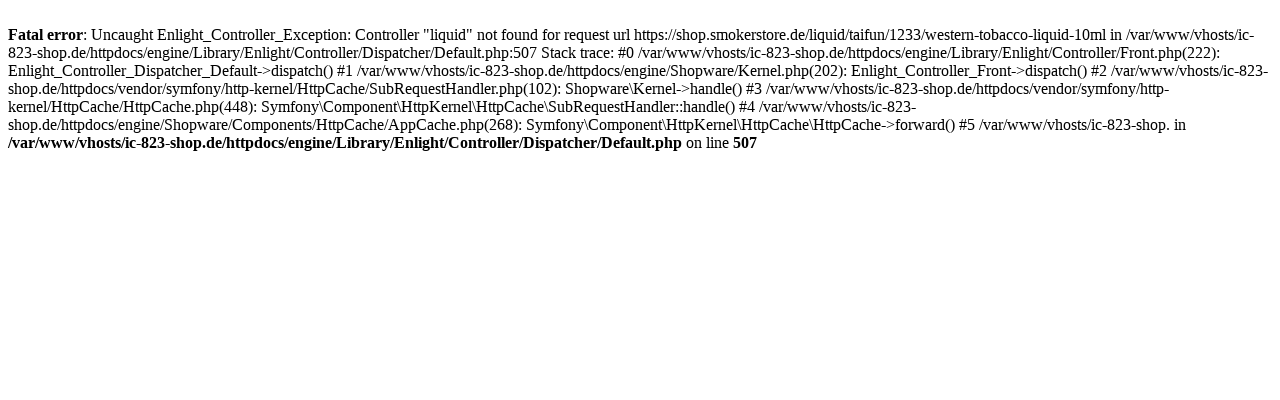

--- FILE ---
content_type: text/html; charset=UTF-8
request_url: https://shop.smokerstore.de/liquid/taifun/1233/western-tobacco-liquid-10ml
body_size: 296
content:
<br />
<b>Fatal error</b>:  Uncaught Enlight_Controller_Exception: Controller &quot;liquid&quot; not found for request url https://shop.smokerstore.de/liquid/taifun/1233/western-tobacco-liquid-10ml in /var/www/vhosts/ic-823-shop.de/httpdocs/engine/Library/Enlight/Controller/Dispatcher/Default.php:507
Stack trace:
#0 /var/www/vhosts/ic-823-shop.de/httpdocs/engine/Library/Enlight/Controller/Front.php(222): Enlight_Controller_Dispatcher_Default-&gt;dispatch()
#1 /var/www/vhosts/ic-823-shop.de/httpdocs/engine/Shopware/Kernel.php(202): Enlight_Controller_Front-&gt;dispatch()
#2 /var/www/vhosts/ic-823-shop.de/httpdocs/vendor/symfony/http-kernel/HttpCache/SubRequestHandler.php(102): Shopware\Kernel-&gt;handle()
#3 /var/www/vhosts/ic-823-shop.de/httpdocs/vendor/symfony/http-kernel/HttpCache/HttpCache.php(448): Symfony\Component\HttpKernel\HttpCache\SubRequestHandler::handle()
#4 /var/www/vhosts/ic-823-shop.de/httpdocs/engine/Shopware/Components/HttpCache/AppCache.php(268): Symfony\Component\HttpKernel\HttpCache\HttpCache-&gt;forward()
#5 /var/www/vhosts/ic-823-shop. in <b>/var/www/vhosts/ic-823-shop.de/httpdocs/engine/Library/Enlight/Controller/Dispatcher/Default.php</b> on line <b>507</b><br />
